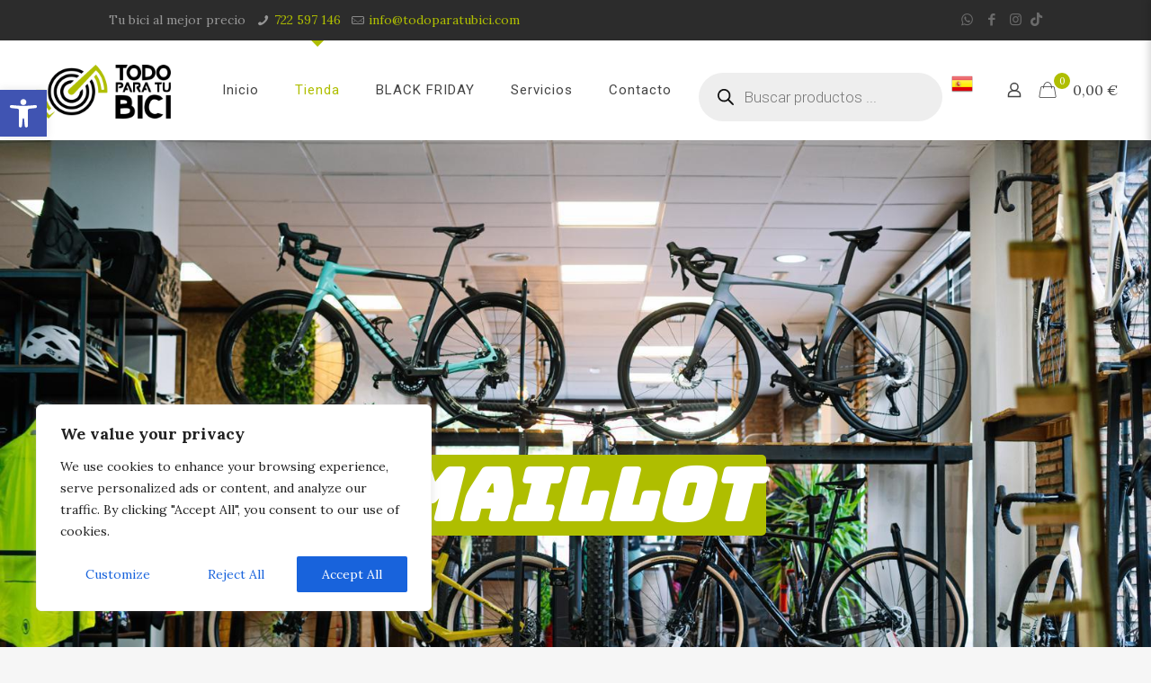

--- FILE ---
content_type: application/x-javascript; charset=utf-8
request_url: https://consent.cookiebot.com/058f89b7-3cbd-456c-98f0-168dd268f10f/cc.js?renew=false&referer=todoparatubici.com&dnt=false&init=false
body_size: 213
content:
if(console){var cookiedomainwarning='Error: The domain TODOPARATUBICI.COM is not authorized to show the cookie banner for domain group ID 058f89b7-3cbd-456c-98f0-168dd268f10f. Please add it to the domain group in the Cookiebot Manager to authorize the domain.';if(typeof console.warn === 'function'){console.warn(cookiedomainwarning)}else{console.log(cookiedomainwarning)}};